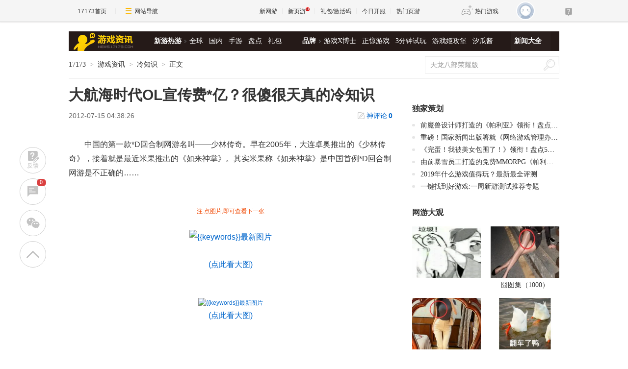

--- FILE ---
content_type: text/html;charset=UTF-8
request_url: https://news.17173.com/content/2012-07-15/20120715043826607_34.shtml
body_size: 11769
content:
<!DOCTYPE html PUBLIC "-//W3C//DTD XHTML 1.0 Transitional//EN" "http://www.w3.org/TR/xhtml1/DTD/xhtml1-transitional.dtd"><html xmlns="http://www.w3.org/1999/xhtml"><head> 
  <meta http-equiv="Content-Type" content="text/html; charset=utf-8" /><meta name="bizStatistics" data-biz-id="10009" data-module-id="page" data-view-id="4845" /> 
  <meta http-equiv="X-UA-Compatible" content="IE=Edge,chrome=1" /> 
  <title>大航海时代OL宣传费*亿？很傻很天真的冷知识_网络游戏新闻_17173.com中国游戏门户站</title>












<link rel="dns-prefetch" href="//ue.17173cdn.com/" />
<link type="image/x-icon" rel="icon" href="//ue.17173cdn.com/images/lib/v1/favicon-hd.ico" />
<link type="image/x-icon" rel="shortcut icon" href="//ue.17173cdn.com/images/lib/v1/favicon.ico" />


<script src="//js.17173.com/utils.js?v=0.8.0"></script>
<script src="//ue.17173cdn.com/a/lib/slimemolds/production/js/bootstrap.js"></script>
<script type="text/javascript">
dsm.setConfig({biEnable: true});
window.pandora = {overOldPandora:true}
</script>




<meta name="description" content="大航海时代OL宣传费*亿？很傻很天真的冷知识,中国的第一款*D回合制网游名叫——少林传奇。早在2005年，大连卓奥推出的《少林传奇》，接着就是最近" />
<meta name="keywords" content="冷知识" />
<meta name="author" content="www.17173.com" />
<link href="//ue.17173cdn.com/cache/lib/v2/reset-and-utils-1.0.css" rel="stylesheet" type="text/css" />
<link href="//ue.17173cdn.com/a/news/final/2020/css/style.css" rel="stylesheet" type="text/css" />
<link href="//ue.17173cdn.com/a/lib/article/v3/news-side.css" rel="stylesheet" type="text/css" />
<script type="text/javascript" src="//ue.17173cdn.com/a/lib/jquery-1.11.1.min.js"></script>
<script>
  window.ModInBaibaoxiang = true;
</script>
<script type="application/ld+json">
{
	"@context":"https://ziyuan.baidu.com/contexts/cambrian.jsonld",
	"@id":"https://news.17173.com/content/2012-07-15/20120715043826607_34.shtml",
	"title":"大航海时代OL宣传费*亿？很傻很天真的冷知识",
	"description":"大航海时代OL宣传费*亿？很傻很天真的冷知识",
	"image":["https://images.17173cdn.com/2012/news/2012/07/15/2012cpb0715dgb01s.jpg","https://images.17173cdn.com/2012/news/2012/07/15/2012cpb0715dgb02s.jpg","https://images.17173cdn.com/2012/news/2012/07/15/2012cpb0715dga01s.jpg","https://images.17173cdn.com/2012/news/2012/07/15/2012cpb0715dga61s.jpg","https://images.17173cdn.com/2012/news/2012/07/15/2012cpb0715dga62s.jpg","https://images.17173cdn.com/2012/news/2012/07/15/2012cpb0715dga03s.jpg","https://images.17173cdn.com/2012/news/2012/07/15/2012cpb0715dga04s.jpg","https://images.17173cdn.com/2012/news/2012/07/15/2012cpb0715dga05s.jpg","https://images.17173cdn.com/2012/news/2012/07/15/2012cpb0715dga06s.jpg","https://images.17173cdn.com/2012/news/2012/07/15/2012cpb0715dga07s.jpg","https://images.17173cdn.com/2012/news/2012/07/15/2012cpb0715dga08s.jpg","https://images.17173cdn.com/2012/news/2012/07/15/2012cpb0715dga09s.jpg","https://images.17173cdn.com/2012/news/2012/07/15/2012cpb0715dga10s.jpg","https://images.17173cdn.com/2012/news/2012/07/15/2012cpb0715dga11s.jpg","https://images.17173cdn.com/2012/news/2012/07/15/2012cpb0715dga12s.jpg","https://images.17173cdn.com/2012/news/2012/07/15/2012cpb0715dga13s.jpg","https://images.17173cdn.com/2012/news/2012/07/15/2012cpb0715dga14s.jpg","https://images.17173cdn.com/2012/news/2012/07/15/2012cpb0715dga15s.jpg","https://images.17173cdn.com/2012/news/2012/07/15/2012cpb0715dga16s.jpg","https://images.17173cdn.com/2012/news/2012/07/15/2012cpb0715dga17s.jpg","https://images.17173cdn.com/2012/news/2012/07/15/2012cpb0715dga18s.jpg","https://images.17173cdn.com/2012/news/2012/07/15/2012cpb0715dga19s.jpg","https://images.17173cdn.com/2012/news/2012/07/15/2012cpb0715dga20s.jpg","https://images.17173cdn.com/2012/news/2012/07/15/2012cpb0715dga21s.jpg","https://images.17173cdn.com/2012/news/2012/07/15/2012cpb0715dga22s.jpg","https://images.17173cdn.com/2012/news/2012/07/15/2012cpb0715dga23s.jpg","https://images.17173cdn.com/2012/news/2012/07/15/2012cpb0715dga24s.jpg","https://images.17173cdn.com/2012/news/2012/07/15/2012cpb0715dga25s.jpg","https://images.17173cdn.com/2012/news/2012/07/15/2012cpb0715dga26s.jpg","https://images.17173cdn.com/2012/news/2012/07/15/2012cpb0715dga27s.jpg","https://images.17173cdn.com/2012/news/2012/07/15/2012cpb0715dga28s.jpg","https://images.17173cdn.com/2012/news/2012/07/15/2012cpb0715dga29s.jpg","https://images.17173cdn.com/2012/news/2012/07/15/2012cpb0715dga30s.jpg","https://images.17173cdn.com/2012/news/2012/07/15/2012cpb0715dga31s.jpg","https://images.17173cdn.com/2012/news/2012/07/15/2012cpb0715dga32s.jpg","https://images.17173cdn.com/2012/news/2012/07/15/2012cpb0715dga33s.jpg","https://images.17173cdn.com/2012/news/2012/07/15/2012cpb0715dga34s.jpg","https://images.17173cdn.com/2012/news/2012/07/15/2012cpb0715dga35s.jpg","https://images.17173cdn.com/2012/news/2012/07/15/2012cpb0715dga36s.jpg","https://images.17173cdn.com/2012/news/2012/07/15/2012cpb0715dga37s.jpg","https://images.17173cdn.com/2012/news/2012/07/15/2012cpb0715dga38s.jpg","https://images.17173cdn.com/2012/news/2012/07/15/2012cpb0715dga39s.jpg","https://images.17173cdn.com/2012/news/2012/07/15/2012cpb0715dga40s.jpg","https://images.17173cdn.com/2012/news/2012/07/15/2012cpb0715dga41s.jpg","https://images.17173cdn.com/2012/news/2012/07/15/2012cpb0715dga42s.jpg","https://images.17173cdn.com/2012/news/2012/07/15/2012cpb0715dga43s.jpg","https://images.17173cdn.com/2012/news/2012/07/15/2012cpb0715dga44s.jpg","https://images.17173cdn.com/2012/news/2012/07/15/2012cpb0715dga45s.jpg","https://images.17173cdn.com/2012/news/2012/07/15/2012cpb0715dga46s.jpg","https://images.17173cdn.com/2012/news/2012/07/15/2012cpb0715dga47s.jpg","https://images.17173cdn.com/2012/news/2012/07/15/2012cpb0715dga48s.jpg","https://images.17173cdn.com/2012/news/2012/07/15/2012cpb0715dga49s.jpg","https://images.17173cdn.com/2012/news/2012/07/15/2012cpb0715dga50s.jpg","https://images.17173cdn.com/2012/news/2012/07/15/2012cpb0715dga51s.jpg","https://images.17173cdn.com/2012/news/2012/07/15/2012cpb0715dga52s.jpg","https://images.17173cdn.com/2012/news/2012/07/15/2012cpb0715dga53s.jpg","https://images.17173cdn.com/2012/news/2012/07/15/2012cpb0715dga54s.jpg","https://images.17173cdn.com/2012/news/2012/07/15/2012cpb0715dga55s.jpg","https://images.17173cdn.com/2012/news/2012/07/15/2012cpb0715dga56s.jpg","https://images.17173cdn.com/2012/news/2012/07/15/2012cpb0715dga57s.jpg","https://images.17173cdn.com/2012/news/2012/07/15/2012cpb0715dga58s.jpg","https://images.17173cdn.com/2012/news/2012/07/15/2012cpb0715dga59s.jpg","https://images.17173cdn.com/2012/news/2012/07/15/2012cpb0715dga60s.jpg","https://images.17173cdn.com/2012/news/2012/07/15/2012cpb0715dga02s.jpg","https://images.17173cdn.com/2012/news/2012/07/15/2012cpb0715dga63s.jpg","https://images.17173cdn.com/2012/news/2012/07/15/2012cpb0715dga64s.jpg","https://images.17173cdn.com/2012/news/2012/07/15/2012cpb0715dgac01s.jpg","https://images.17173cdn.com/2012/news/2012/07/15/2012cpb0715dga65s.jpg"],
	"upDate":"2012-07-15T04:38:26+08:00",
	"pubDate":"2012-07-15T04:38:26+08:00"
}
</script>
<script type="application/ld+json">
{
  "@type": "BreadcrumbList",
  "@context": "https://schema.org",
  "itemListElement": [
    {
      "@type": "ListItem",
      "position": 1,
      "name": "17173",
      "item": {
        "@id": "https://www.17173.com/",
        "@type": "Thing"
      }
    },
    {
      "@type": "ListItem",
      "position": 2,
      "name": "游戏资讯",
      "item": {
        "@id": "https://news.17173.com/",
        "@type": "Thing"
      }
    },
    {
      "@type": "ListItem",
      "position": 3,
      "name": "冷知识",
      "item": {
        "@id": "https://news.17173.com/lzs/lzs.shtml",
        "@type": "Thing"
      }
    },
    {
      "@type": "ListItem",
      "position": 4,
      "name": "大航海时代OL宣传费*亿？很傻很天真的冷知识",
      "item": {
        "@id": "https://news.17173.com/content/2012-07-15/20120715043826607_34.shtml",
        "@type": "Thing"
      }
    }
  ]
}
</script>
<script type="application/ld+json">{
  "@type": "NewsArticle",
  "@context": "https://schema.org",
  "mainEntityOfPage": {
    "@type": "WebPage",
    "@id": "https://news.17173.com/content/2012-07-15/20120715043826607_34.shtml"
  },
  "publisher": {
    "@type": "Organization",
    "name": "17173",
    "logo": {
      "@type": "ImageObject",
      "url": "https://ue.17173cdn.com/a/lib/logo/173app.png",
      "width": 100,
      "height": 100
    }
  },
  "headline": "大航海时代OL宣传费*亿？很傻很天真的冷知识",
  "datePublished": "2012-07-15T04:38:26+08:00",
  "dateModified": "2012-07-15T04:38:26+08:00",
  "author": {
    "@type": "Person",
    "name": ""
  },
  "image":"https://images.17173cdn.com/2012/news/2012/07/15/2012cpb0715dgb01s.jpg",
  "description": "大航海时代OL宣传费*亿？很傻很天真的冷知识"
}</script>


<link href="//ue.17173cdn.com/cache/lib/v1/topnav-1.0/global-topbar.css?20250601" rel="stylesheet" type="text/css" id="css-gtp" />



<script type="text/javascript" src="//ue.17173cdn.com/a/lib/vda/seed.js?20231220"></script>


<script type="text/javascript" src="//ue.17173cdn.com/a/lib/v4/pandora2.js?t=20250916"></script>
<script type="text/javascript" src="//ue.17173cdn.com/a/lib/v5/sjs/sjs.js?t=20250714"></script>


<script type="text/javascript" src="//ue.17173cdn.com/a/lib/passport/v7.9.1/js/passport.js"></script>
</head> 
<body>
<!-- -->

 
  <div class="adnewsfinalbanner1"></div> 
  <div class="adnewsfinaltopandbg"></div> 
  <div class="gb-final-wrapper" id="wrapper">
    <!--begin 头部导航 -->
    <div class="gb-final-header" id="header">
	<div class="gb-final-logo-news"><a href="http://news.17173.com" title="新闻中心"><img src="//ue.17173cdn.com/a/news/final/2014/img/logo-news.png" alt="新闻中心" width="122" height="37" /></a></div>
	<div class="gb-final-nav-main">
		<dl>
			<dt><a href="http://news.17173.com/game/xyry.shtml">新游热游</a><i class="gb-final-ico-arrow-r"></i></dt>
			<dd><a href="http://news.17173.com/main/no2.shtml">全球</a><a href="http://news.17173.com/main/no1.shtml">国内</a><a href="http://www.shouyou.com/">手游</a><a href="http://newgame.17173.com/list/pdlist.shtml">盘点</a><a href="http://news.17173.com/tag/%E5%8F%91%E5%8F%B7%E8%B5%84%E8%AE%AF">礼包</a></dd>
		</dl>
		<dl>
			<dt><a href="#">品牌</a><i class="gb-final-ico-arrow-r"></i></dt>
			<dd><a href="http://news.17173.com/xboshi/index.shtml">游戏X博士</a><a href="http://news.17173.com/zhengjing/index.shtml">正惊游戏</a><a href="http://news.17173.com/media/">3分钟试玩</a><a href="https://v.17173.com/so-index.html?code=JGB">游戏姬攻堡</a><a href="http://v.17173.com/so-index.html?code=XGJ">汐瓜酱</a></dd>
		</dl>
	
		<dl class="gb-final-last">
			<dt><a href="http://news.17173.com/game/" target="_blank">新闻大全</a></dt>
		</dl>
	</div>
</div> 
    <!--end 头部导航--> 
    <!--begin 面包屑 -->
    <div class="gb-final-pn-top" id="pn_top"> 
      <div class="gb-final-mod-crumbs"> 
       <a href="//www.17173.com/" target="_blank">17173</a> 
       <span class="gb-final-sep">></span> 
       <a href="//news.17173.com/" target="_blank">游戏资讯</a> 
       <span class="gb-final-sep">></span> 
        
          <a href="http://news.17173.com/lzs/lzs.shtml" target="_blank">冷知识</a> 
        
       <span class="gb-final-sep">></span> 
       <span class="gb-final-cur">正文</span> 
      </div> 
      <div class="gb-final-mod-search">
	<form action="//search.17173.com/jsp/news_press.jsp" accept-charset="utf-8" name="form1" target="_blank">
		<input onblur="Javascript:if(this.value==''){this.value=''}" type="text" name="keyword" class="gb-final-txt" value="天龙八部荣耀版" align="middle" onClick="this.value=''"/>
		<input type="submit"  class="gb-final-btn" value="搜索" />
	</form>
</div> 
    </div> 
    <!--end 面包屑 -->
   <div class="gb-final-content clearfix" id="content"> 
    <div class="gb-final-main" id="main"> 
    <link href="//ue.17173cdn.com/a/lib/article/v3/style.css" rel="stylesheet" type="text/css" /> 
<div class="hidden" hidden="">本文由第三方AI基于17173文章<a href="http://news.17173.com/content/2012-07-15/20120715043826607_34.shtml">http://news.17173.com/content/2012-07-15/20120715043826607_34.shtml</a>提炼总结而成，可能与原文真实意图存在偏差。不代表网站观点和立场。推荐点击链接阅读原文细致比对和校验。</div>
<script type="text/javascript">
    window.article = window.article || {};
    article.infoChannel = '10009';
    article.infoId = '2978971';
    article.infoClass = '1';
    article.infoCommentHref = '2978971_1_10009';
    article.categoryId = '191088';
    article.categoryIds = '10307,10019,166631,191088';
    article.tag = '冷知识 ';
    article.gamecode = '';
    article.publishTime = '1342298306000';
    article.gameName = '';
    article.gameImg = '';
    article.gamePlatform = '';
    article.gameUrl = '';
    article.oldGameCodes = '';
    article.origin = '转载';
    article.author = '';
    article.originUrl = '';
    article.game = null;
    var _config={
      categoryId:article.infoChannel,
      skin : '17173'
    };
    window.pageinfo = {
    	gameCode: article.gamecode,
    	gameName: article.gameName
    };
</script>
<div class="gb-final-pn-article">
    <h1 class="gb-final-tit-article">大航海时代OL宣传费*亿？很傻很天真的冷知识</h1>
    <div class="gb-final-mod-info"> 
        <span class="gb-final-date">2012-07-15 04:38:26</span> 
        <!--<span class="gb-final-author">作者：</span> -->
        <span class="gb-final-bt-to-comment forsetLink5"><a href="#2978971_1_10009" target="_self">神评论<b id="changyan_count_unit"></b></a></span>
    </div>
    

    <div class="gb-final-mod-article gb-final-mod-article-p2em" id="mod_article"> 
    
     
<p>中国的第一款*D回合制网游名叫——少林传奇。早在2005年，大连卓奥推出的《少林传奇》，接着就是最近米果推出的《如来神掌》。其实米果称《如来神掌》是中国首例*D回合制网游是不正确的……</p> 
<p align="center"></p>
<div style="COLOR: #f14c08; FONT-SIZE: 12px" align="center">
 注:点图片,即可查看下一张
</div> 
<p></p> 
<p align="center"><a href="//news.17173.com/content/2012-07-15/20120715043826607_35.shtml"><img border="1" alt="{{keywords}}最新图片" src="//images.17173cdn.com/2012/news/2012/07/15/2012cpb0715dga57s.jpg" /></a></p> 
<p align="center"><a href="//news.17173.com/viewpic.htm?url=http://images.17173.com/2012/news/2012/07/15/2012cpb0715dga57.jpg" target="_blank">(点此看大图)</a></p> 
<p align="center"></p>
<div style="COLOR: #f14c08; FONT-SIZE: 12px" align="center">
 <a href="//news.17173.com/content/2012-07-15/20120715043826607_35.shtml"><img border="1" alt="{{keywords}}最新图片" src="//images.17173cdn.com/2012/news/2012/07/15/2012cpb0715dga58s.jpg" /></a>
</div> 
<p align="center"><a href="//news.17173.com/viewpic.htm?url=http://images.17173.com/2012/news/2012/07/15/2012cpb0715dga58.jpg" target="_blank">(点此看大图)</a></p> 

    
    <div data-role="global-grab-hao-in-article"></div>
<script type="text/javascript">pandora.loadJs('//ue.17173cdn.com/a/module/global-grab-hao/v1/js/main.bundle.js?t='+new Date().getTime())</script>
  
    <div align="right" class="origin"> </div>
    
    </div>
    <!-- end the gb-final-article --> 


    <!--分页-->
  
    <div class="gb-final-pagination">
        <div class="gb-final-pagination-no">
            
                <a class="page-first" href="http://news.17173.com/content/2012-07-15/20120715043826607_1.shtml">首页</a>
                <a class="page-prev" href="http://news.17173.com/content/2012-07-15/20120715043826607_33.shtml">上一页</a>
            

            
                
            
                
            
                
            
                
            
                
            
                
            
                
            
                
            
                
            
                
            
                
            
                
            
                
            
                
            
                
            
                
            
                
            
                
            
                
            
                
            
                
            
                
            
                
            
                
            
                
            
                
            
                
            
                
            
                
            
                
            
                
            
                
                  
                  <a title="大航海时代OL宣传费*亿？很傻很天真的冷知识" href="http://news.17173.com/content/2012-07-15/20120715043826607_32.shtml">32</a>
                  
                
            
                
                  
                  <a title="大航海时代OL宣传费*亿？很傻很天真的冷知识" href="http://news.17173.com/content/2012-07-15/20120715043826607_33.shtml">33</a>
                  
                
            
                
                  
                  <span class="page-current">34</span>
                  
                
            
                
                  
                  <a title="大航海时代OL宣传费*亿？很傻很天真的冷知识" href="http://news.17173.com/content/2012-07-15/20120715043826607_35.shtml">35</a>
                  
                
            
                
                  
                  <a title="大航海时代OL宣传费*亿？很傻很天真的冷知识" href="http://news.17173.com/content/2012-07-15/20120715043826607_36.shtml">36</a>
                  
                
            
                
            
                
            
                
            

            
                <a class="page-next" href="http://news.17173.com/content/2012-07-15/20120715043826607_35.shtml">下一页</a>
                <a class="page-last" href="http://news.17173.com/content/2012-07-15/20120715043826607_39.shtml">末页</a>
            
            
            <a href="http://news.17173.com/content/2012-07-15/20120715043826607_all.shtml" class="page-all">在本页阅读全文</a>
        </div>
        <div class="gb-final-pagination-tip">
            <div class="txt">支持键盘 ← 和 → 分页</div>
            <a href="javascript:;" target="_self" class="gb-final-bt-close"></a>
        </div>
    </div>
    
    <div class="gb-final-article-notice">
        17173.com发布此文仅为传递信息，不代表17173.com认同其观点或证实其描述。
    </div>
    
      
    <div class="pn-share">
        <div class="share-box"></div>
    </div>

    
    
    
    <div id="news_attitude_box" style="display:none"></div>
    

    
    
    <div class="gb-final-article-mod tag-news forsetLink19">
        <div class="gb-final-article-mod-hd">关于<span id="key-tags">冷知识</span>的新闻</div>
        <div class="gb-final-article-mod-bd">
            
            <ul class="gb-final-article-tlist">
                
                
                <li><a href="http://news.17173.com/content/12102025/185115994.shtml" target="_blank" title="《命运方舟》蚊子腿冷知识，友情提示！" class="con">
                    <span class="tit">《命运方舟》蚊子腿冷知识，友情提示！</span>
                    <span class="date">2025-12-10</span>
                </a></li>
                
                
                
                <li><a href="http://news.17173.com/content/11282025/142313685.shtml" target="_blank" title="《魔兽世界》时光服：你可能不知道的冷知识：最坑技能泰坦消除 谁用谁是小丑" class="con">
                    <span class="tit">《魔兽世界》时光服：你可能不知道的冷知识：最坑技能泰坦消除 谁用谁是小丑</span>
                    <span class="date">2025-11-28</span>
                </a></li>
                
                
                
                <li><a href="http://news.17173.com/content/11052025/110227498.shtml" target="_blank" title="冷知识1.0：站着不动就能得到免费又可爱的帽子？" class="con">
                    <span class="tit">冷知识1.0：站着不动就能得到免费又可爱的帽子？</span>
                    <span class="date">2025-11-05</span>
                </a></li>
                
                
                
                <li><a href="http://news.17173.com/content/11032025/181520983.shtml" target="_blank" title="99%《魔兽》玩家不知道的冷知识！组队查找器的眼睛会因愤怒变红！" class="con">
                    <span class="tit">99%《魔兽》玩家不知道的冷知识！组队查找器的眼睛会因愤怒变红！</span>
                    <span class="date">2025-11-03</span>
                </a></li>
                
                
                
                <li><a href="http://news.17173.com/content/09222025/172711207.shtml" target="_blank" title="《任天堂明星大乱斗》冷知识：游戏里设有温柔的盗版惩罚机制" class="con">
                    <span class="tit">《任天堂明星大乱斗》冷知识：游戏里设有温柔的盗版惩罚机制</span>
                    <span class="date">2025-09-22</span>
                </a></li>
                
                
            </ul>
            
        </div>
    </div>
    
    
</div>
<script type="text/javascript" src="//ue.17173cdn.com/a/lib/article/v3/index.js"></script>
    
    <a name="comments"></a>
    <div class="gb-final-final-pn-comment">
      
      
    </div>
    <!-- end the pn-comment --> 
    
     <!--判断是否是怀旧频道-->
     
      
    
    <!--end判断是否是怀旧频道-->
    <!--怀旧频道入口dom-->
    <div id="dom_huajiu" style="display:none">
    
         <p class="p-image" style="text-align: center; padding:27px 0"><a href="http://news.17173.com/channel/hj/" target="_blank"><img src="//i.17173cdn.com/2fhnvk/YWxqaGBf/cms3/UsXWaUbpBjcvgmE.png!a-3-540x.png" data-imgwidth="540" data-mgheight="120" width="540" alt="企业微信截图_16442034122147.png"></a></p>
         <p style="text-align: center; padding:0 0 27px; font-size:16px">17173全新怀旧频道已上线！推荐怀旧网游，重温老玩家故事。<a href="http://news.17173.com/channel/hj/" target="_blank" style="color:#06c">&gt;&gt;&gt;点此进入怀旧频道</a></p>
       </div>
    <!-- end 怀旧频道入口dom-->
    <!--判断是否是暴雪网易分手最新动态-->
     
      
    
     <!--end判断是否是暴雪网易分手最新动态-->
     
      <!--怀旧频道插入猜你喜欢dom-->
      <div style="display:none" id="guess_like">
        <p><strong>猜你喜欢：</strong></p>
<p><span>→ <a href="http://news.17173.com/content/01022024/095803920.shtml" target="_blank">是你想要的样子吗？《剑灵怀旧服》近期相关爆料与资讯汇总</a></span></p>
<p><span>→ <a href="http://news.17173.com/content/12012023/094132721.shtml" target="_blank">防不胜防割粉丝韭菜！DNF反诈第一人被捕入狱，两年诈骗400万元</a></span></p>
<p class="p-image" style="text-align: center;"><a href="https://gtv.17173.com/hashtag?keyword=%E6%80%80%E6%97%A7%E6%B8%B8%E6%88%8F" target="_blank"><img src="//i.17173cdn.com/2fhnvk/YWxqaGBf/cms3/gFwHaLbrrtowkdi.gif!a-3-540x.gif" data-imgwidth="350" data-mgheight="323" width="350" alt="1.gif" /></a></p>
<p style="text-align: center;"><strong><a href="https://gtv.17173.com/hashtag?keyword=%E6%80%80%E6%97%A7%E6%B8%B8%E6%88%8F" target="_blank">&gt;&gt;&gt;点击查看更多怀旧游戏视频&lt;&lt;&lt;</a><br /></strong></p>
<p><span></span></p>
      </div>
      <!-- end 怀旧频道插入猜你喜欢dom-->
    </div> 
    <div class="gb-final-side" id="side">
      <link rel="stylesheet" type="text/css" href="//ue.17173cdn.com/a/lib/fontface/platform/v2.0/css/style.css" />

      <!-- 礼包组件 begin -->
      <script type="text/javascript">var ued = window.ued || {};
          ued.pageInfo = {
            channel: article.infoChannel, // CMS 频道号
            gameCode: article.gamecode // 游戏 ID
          }
          window.ued = ued;
          pandora.loadJs('//ue.17173cdn.com/a/module/zq-game-material/v1/js/index.bundle.js?t='+new Date().getTime());</script>
      <style type="text/css">.gb-final-side .zq-global-hao .zq-tit{font-size:16px}</style>
      <div data-role="zq-global-hao"></div>
  
      <!--<div class="mod-side-qrcode"><p class="img"><img src="//ue.17173cdn.com/a/hao/lib/code/news.jpg" width="160"></p><p class="tit">扫码下载【仅支持安卓手机】</p><p class="txt">您将可以第一时间收到该游戏动态，如：激活码、测试时间、游戏礼包等基础服务通知！</p></div>-->
      <style type="text/css">.zq-global-hao{margin-top:0!important;margin-bottom:20px}</style>
    
<!--<style type="text/css">.mod-side-qrcode{text-align:center}.mod-side-qrcode.fixed{position:fixed;z-index:200;top:44px;width:300px;padding:1.5em 0;background:#fff;}.mod-side-qrcode .tit{margin:.5em 0 .1em;font-size:14px;color:#333;font-weight:bold;}.mod-side-qrcode .txt{color:#666}</style>-->
<!--<div class="mod-side-qrcode">-->
<!--  <div class="gb-final-comm-case-hd"><div class="gb-final-tit">游戏实录</div></div>-->
 <!-- <p class="img"><img src="//i.17173cdn.com/2fhnvk/YWxqaGBf/cms3/JDASDsboEdhzfxD.jpg"></p>-->
<!--</div>-->
<!-- <script type="text/javascript">-->
<!--      $(function(){-->
<!--        if($('.mod-side-qrcode').size()>0){-->
<!--          var qrcodeOffsetTop = $('.mod-side-qrcode').offset().top+$('.mod-side-qrcode').height()+40;-->
<!--          $(window).on('init scroll', function(){if($(window).scrollTop()>=qrcodeOffsetTop){$('.mod-side-qrcode').addClass('fixed');}else{$('.mod-side-qrcode').removeClass('fixed');}});-->
<!--        }-->
<!--      })-->
<!--      </script>-->
     
      <!--礼包组件 end-->
       
     <div class="gb-final-pn-ad1 adnewsfinalvideo"></div> 
     <div class="gb-final-comm-case gb-final-pn-exclusive forsetLink8"> 
      <div class="gb-final-comm-case-hd"> 
       <h2 class="gb-final-tit"><a href="//news.17173.com/ch/" target="_blank" title="独家策划">独家策划</a></h2> 
      </div> 
      <div class="gb-final-comm-case-bd"> 
       <ul class="gb-final-comm-tlist gb-final-comm-tlist-ex"> 
        <li> <span class="gb-final-tit"><a href="http://news.17173.com/content/12252023/001058258_1.shtml" target="_blank" title="前魔兽设计师打造的《帕利亚》领衔！盘点2023年海外爆火的MMORPG大作"><span title="前魔兽设计师打造的《帕利亚》领衔！盘点2023年海外爆火的MMORPG大作">前魔兽设计师打造的《帕利亚》领衔！盘点20&hellip;</span></a></span> </li>

<li> <span class="gb-final-tit"><a href="http://news.17173.com/content/12222023/130138701.shtml" target="_blank" title="重磅！国家新闻出版署就《网络游戏管理办法（草案征求意见稿）》公开征求意见"><span title="重磅！国家新闻出版署就《网络游戏管理办法（草案征求意见稿）》公开征求意见">重磅！国家新闻出版署就《网络游戏管理办法&hellip;</span></a></span> </li>

<li> <span class="gb-final-tit"><a href="http://news.17173.com/content/12212023/160530383_1.shtml" target="_blank" title="《完蛋！我被美女包围了！》领衔！盘点5款真人恋爱互动模拟游戏"><span title="《完蛋！我被美女包围了！》领衔！盘点5款真人恋爱互动模拟游戏">《完蛋！我被美女包围了！》领衔！盘点5款&hellip;</span></a></span> </li>

<li> <span class="gb-final-tit"><a href="http://news.17173.com/content/12182023/111818389.shtml" target="_blank" title="由前暴雪员工打造的免费MMORPG《帕利亚》如何？外媒：第一眼看像《原神》"><span title="由前暴雪员工打造的免费MMORPG《帕利亚》如何？外媒：第一眼看像《原神》">由前暴雪员工打造的免费MMORPG《帕利亚》如&hellip;</span></a></span> </li> 
        <ul>
<li><span class="gb-final-tit"><a href="http://newgame.17173.com/game-demolist.html" title=" 新游评测" target="_blank">2019年什么游戏值得玩？最新最全评测</a></span></li>
<li><span class="gb-final-tit"><a href="http://newgame.17173.com/testing-list.html" title="新游测试" target="_blank">一键找到好游戏:一周新游测试推荐专题</a></span></li> </ul> 
       </ul> 
      </div> 
     </div> 
     <!--end the gb-final-pn-exclusive -->
     <!--玩个页游-->
     <div class="forsetLink9"></div>
     <!--网游大观-->
     
     <div class="gb-final-comm-case gb-final-pn-webgame"> 
      <div class="gb-final-comm-case-hd"> 
       <h2 class="gb-final-tit"><a href="//news.17173.com/gamer/" target="_blank" title="网游大观">网游大观</a></h2> 
      </div> 
      <div class="gb-final-comm-case-bd"> 
       <ul class="gb-final-list2 gb-final-comm-plist wydg"> 
        <li class="gb-final-list2-item"> 
<a href="//news.17173.com/content/01212026/094112009.shtml" class="gb-final-list2-con" target="_blank"> 
<span class="gb-final-list2-c1"> 
<img alt="" src="//i.17173cdn.com/2fhnvk/YWxqaGBf/cms3/RdqhOzbtpojDzve.jpg!a-3-240x.jpg" width="140" height="105" class="gb-final-avatar" loading="lazy" /> 
</span> 
<span class="gb-final-list2-c2"><span class="gb-final-txt"></span></span> </a> </li>

<li class="gb-final-list2-item"> 
<a href="//news.17173.com/content/01212026/090012783_1.shtml" class="gb-final-list2-con" target="_blank"> 
<span class="gb-final-list2-c1"> 
<img alt="囧图集（1000）" src="//i.17173cdn.com/2fhnvk/YWxqaGBf/cms3/Iflrhrbtpeefhij.jpg!a-3-240x.jpg" width="140" height="105" class="gb-final-avatar" loading="lazy" /> 
</span> 
<span class="gb-final-list2-c2"><span class="gb-final-txt">囧图集（1000）</span></span> </a> </li>

<li class="gb-final-list2-item"> 
<a href="//news.17173.com/content/01202026/090020883_1.shtml" class="gb-final-list2-con" target="_blank"> 
<span class="gb-final-list2-c1"> 
<img alt="囧图集（999）" src="//i.17173cdn.com/2fhnvk/YWxqaGBf/cms3/yUXNKwbtpeaheCr.jpg!a-3-240x.jpg" width="140" height="105" class="gb-final-avatar" loading="lazy" /> 
</span> 
<span class="gb-final-list2-c2"><span class="gb-final-txt">囧图集（999）</span></span> </a> </li>

<li class="gb-final-list2-item"> 
<a href="//news.17173.com/content/01202026/070054639_1.shtml" class="gb-final-list2-con" target="_blank"> 
<span class="gb-final-list2-c1"> 
<img alt="腾讯也被干爆了？" src="//i.17173cdn.com/2fhnvk/YWxqaGBf/cms3/ftgHPKbtohdwnil.png!a-3-240x.png" width="140" height="105" class="gb-final-avatar" loading="lazy" /> 
</span> 
<span class="gb-final-list2-c2"><span class="gb-final-txt">腾讯也被干爆了？</span></span> </a> </li>

<li class="gb-final-list2-item"> 
<a href="//news.17173.com/content/01192026/100343031.shtml" class="gb-final-list2-con" target="_blank"> 
<span class="gb-final-list2-c1"> 
<img alt="网页游戏火出圈！" src="//i.17173cdn.com/2fhnvk/YWxqaGBf/cms3/vmfjtWbtpjdwlzo.png!a-3-240x.png" width="140" height="105" class="gb-final-avatar" loading="lazy" /> 
</span> 
<span class="gb-final-list2-c2"><span class="gb-final-txt">网页游戏火出圈！</span></span> </a> </li>

<li class="gb-final-list2-item"> 
<a href="//news.17173.com/content/01192026/090026936_1.shtml" class="gb-final-list2-con" target="_blank"> 
<span class="gb-final-list2-c1"> 
<img alt="囧图集（998）" src="//i.17173cdn.com/2fhnvk/YWxqaGBf/cms3/xTiwAqbtpcCuiws.jpg!a-3-240x.jpg" width="140" height="105" class="gb-final-avatar" loading="lazy" /> 
</span> 
<span class="gb-final-list2-c2"><span class="gb-final-txt">囧图集（998）</span></span> </a> </li> 
       </ul> 
      </div> 
     </div> 
     <!--end the gb-final-pn-webgame --> 
     <div class="gb-final-comm-case gb-final-pn-star-col" id="pingpai"> 
      <div class="gb-final-comm-case-hd"> 
       <h2 class="gb-final-tit"><a href="//news.17173.com/dcb/index.shtml" target="_blank" title="品牌栏目">品牌栏目</a></h2> 
      </div> 
      <div class="gb-final-comm-case-bd"> 
       <div class="gb-final-carousel-con"> 
        <ul class="gb-final-list2 gb-final-comm-plist gb-final-comm-plist-ex4" data-cnt=""> 
         <li class="gb-final-list2-item"><a class="gb-final-list2-con" href="https://newgame.17173.com/rank-info.html?utm_source=newsfinalpplm#%E6%80%80%E6%97%A7%E6%B8%B8%E6%88%8F%E6%A6%9C" target="_blank"><span class="gb-final-list2-c1"><img class="gb-final-avatar" alt="" src="//i.17173cdn.com/2fhnvk/YWxqaGBf/cms3/XgacoFbrdDDgaww.jpg" width="133" height="60"> </span><span class="gb-final-list2-c2"><span class="gb-final-txt">怀旧游戏榜</span></span> </a>
</li><li class="gb-final-list2-item"><a class="gb-final-list2-con" href="http://news.17173.com/zhengjing/index.shtml" target="_blank"><span class="gb-final-list2-c1"><img class="gb-final-avatar" alt="" src="//ue.17173cdn.com/a/news/final/2023/img/zjyx-133x60.jpg" width="133" height="60"> </span><span class="gb-final-list2-c2"><span class="gb-final-txt">正经游戏</span></span> </a></li> 
        </ul> 
       </div> 
      </div> 
     </div> 
     <!--end the gb-final-pn-star-col--> 
     <div class="gb-final-comm-case gb-final-pn-rank forsetLink10 rmph"> 
      <div class="gb-final-comm-case-hd"> 
       <h2 class="gb-final-tit"><a href="//news.17173.com/top/" target="_blank" title="热门新闻排行">热门新闻排行</a></h2> 
       <ul class="gb-final-tab gb-final-comm-tab1"> 
        <li class="gb-final-tab-item"><a class="gb-final-tab-c gb-final-current" data-tab="" href="javascript:;">每周</a></li> 
        <li class="gb-final-tab-item"><a class="gb-final-tab-c" data-tab="" href="javascript:;">每月</a></li> 
       </ul> 
      </div> 
      <div class="gb-final-comm-case-bd gb-tab-pn"> 
       <ul class="gb-final-comm-tlist gb-final-comm-tlist-ex1 js-rank" data-tabcnt=""> 
        <li> <em></em> <span class="gb-final-tit"><a href="//news.17173.com/content/09292025/194506271.shtml" target="_blank" title="「体操服の‘液态曲线’！橘望顶配身材｜白丝厚D呼之欲出，腰臀比秒杀建模」">「体操服の‘液态曲线’！橘望顶配身材｜白丝厚D呼之欲出，腰臀比秒杀建模」</a></span> </li>

<li> <em></em> <span class="gb-final-tit"><a href="//news.17173.com/content/01142026/090012633_1.shtml" target="_blank" title="一看吓一跳：雷死人不偿命的囧图集（994）">一看吓一跳：雷死人不偿命的囧图集（994）</a></span> </li>

<li> <em></em> <span class="gb-final-tit"><a href="//news.17173.com/content/01172026/001750191_1.shtml" target="_blank" title="一看吓一跳：雷死人不偿命的囧图集（997）">一看吓一跳：雷死人不偿命的囧图集（997）</a></span> </li>

<li> <em></em> <span class="gb-final-tit"><a href="//news.17173.com/content/06222025/174514785.shtml" target="_blank" title="「纯欲天花板」2B花嫁撕破次元！白丝过膝陷肉感，透粉脚底VS发光蛮腰の双重暴击">「纯欲天花板」2B花嫁撕破次元！白丝过膝陷肉感，透粉脚底VS发光蛮腰の双重暴击</a></span> </li>

<li> <em></em> <span class="gb-final-tit"><a href="//news.17173.com/content/01132026/090016960_1.shtml" target="_blank" title="一看吓一跳：雷死人不偿命的囧图集（993）">一看吓一跳：雷死人不偿命的囧图集（993）</a></span> </li>

<li> <em></em> <span class="gb-final-tit"><a href="//news.17173.com/content/01122026/101401034_1.shtml" target="_blank" title="热点预告：又一开放世界新作首测定档！腾讯2026年首款新作公测炸场">热点预告：又一开放世界新作首测定档！腾讯2026年首款新作公测炸场</a></span> </li>

<li> <em></em> <span class="gb-final-tit"><a href="//news.17173.com/content/01162026/090025367_1.shtml" target="_blank" title="一看吓一跳：雷死人不偿命的囧图集（996）">一看吓一跳：雷死人不偿命的囧图集（996）</a></span> </li>

<li> <em></em> <span class="gb-final-tit"><a href="//news.17173.com/content/12152025/175415438.shtml" target="_blank" title="《魔兽世界》时光服：附魔1-450快速性价比冲级攻略">《魔兽世界》时光服：附魔1-450快速性价比冲级攻略</a></span> </li>

<li> <em></em> <span class="gb-final-tit"><a href="//news.17173.com/content/01152026/070010427.shtml" target="_blank" title="图个好回忆：激活码炒上天价的腾讯网游，当年周杰伦都没带动，却被一首歌盘活？">图个好回忆：激活码炒上天价的腾讯网游，当年周杰伦都没带动，却被一首歌盘活？</a></span> </li> 
       </ul> 
       <ul style="DISPLAY: none" class="gb-final-comm-tlist gb-final-comm-tlist-ex1 js-rank" data-tabcnt=""> 
        <li> <em></em> <span class="gb-final-tit"><a href="//news.17173.com/content/09292025/194506271.shtml" target="_blank" title="「体操服の‘液态曲线’！橘望顶配身材｜白丝厚D呼之欲出，腰臀比秒杀建模」">「体操服の‘液态曲线’！橘望顶配身材｜白丝厚D呼之欲出，腰臀比秒杀建模」</a></span> </li>

<li> <em></em> <span class="gb-final-tit"><a href="//news.17173.com/content/06222025/174514785.shtml" target="_blank" title="「纯欲天花板」2B花嫁撕破次元！白丝过膝陷肉感，透粉脚底VS发光蛮腰の双重暴击">「纯欲天花板」2B花嫁撕破次元！白丝过膝陷肉感，透粉脚底VS发光蛮腰の双重暴击</a></span> </li>

<li> <em></em> <span class="gb-final-tit"><a href="//news.17173.com/content/12172025/095016534.shtml" target="_blank" title="CSOL圣诞特别版本上线：全新模式灾变禁区来袭！">CSOL圣诞特别版本上线：全新模式灾变禁区来袭！</a></span> </li>

<li> <em></em> <span class="gb-final-tit"><a href="//news.17173.com/content/12152025/175415438.shtml" target="_blank" title="《魔兽世界》时光服：附魔1-450快速性价比冲级攻略">《魔兽世界》时光服：附魔1-450快速性价比冲级攻略</a></span> </li>

<li> <em></em> <span class="gb-final-tit"><a href="//news.17173.com/content/12152025/145308470.shtml" target="_blank" title="《暗黑4》圣骑士全暗金掉落表，拿到就起飞~">《暗黑4》圣骑士全暗金掉落表，拿到就起飞~</a></span> </li>

<li> <em></em> <span class="gb-final-tit"><a href="//news.17173.com/content/12152025/175427923.shtml" target="_blank" title="《魔兽世界》时光服：裁缝1-450快速性价比冲级攻略">《魔兽世界》时光服：裁缝1-450快速性价比冲级攻略</a></span> </li>

<li> <em></em> <span class="gb-final-tit"><a href="//news.17173.com/content/12032025/094409211.shtml" target="_blank" title="CSOL周年庆：限定周年角色及4款黑龙炮风格武器免费获取">CSOL周年庆：限定周年角色及4款黑龙炮风格武器免费获取</a></span> </li>

<li> <em></em> <span class="gb-final-tit"><a href="//news.17173.com/content/12312025/130237930_1.shtml" target="_blank" title="TGA压轴出场，大厂老兵新游到底好玩吗？盘点1月外服端游！">TGA压轴出场，大厂老兵新游到底好玩吗？盘点1月外服端游！</a></span> </li>

<li> <em></em> <span class="gb-final-tit"><a href="//news.17173.com/content/12012025/185052842.shtml" target="_blank" title="《云顶之弈》S16以绪塔尔奖励表">《云顶之弈》S16以绪塔尔奖励表</a></span> </li> 
       </ul> 
      </div> 
     </div> 
     <!--end the gb-final-pn-rank --> 
     <div class="gb-final-comm-case gb-final-pn-allgame forsetLink15" data-spm-c="mod_newsguess"> 
      <div class="gb-final-comm-case-hd"> 
       <h2 class="gb-final-tit">你不知道点进去会是什么</h2> 
      </div> 
      <div class="gb-final-comm-case-bd"> 
       <ul class="gb-final-list2 gb-final-comm-plist"> 
        <ul class="gb-final-list2 gb-final-comm-plist">
<li class="gb-final-list2-item"><a href="//Cvda.17173.com/click?media_code=17173&ad_code=171730070&resource_code=10330&order_code=1031996" class="gb-final-list2-con" target="_blank"> <span class="gb-final-list2-c1"><img class="gb-final-avatar" alt="" src="//images.17173cdn.com/2025/www/gg/37/12/d-1219-140105.gif" /></span> <span class="gb-final-list2-c2"><span class="gb-final-txt">爆率传说·0氪</span></span> </a></li>
<li class="gb-final-list2-item"><a href="//Cvda.17173.com/click?media_code=17173&ad_code=171737183&resource_code=10618&order_code=1031996" class="gb-final-list2-con" target="_blank"> <span class="gb-final-list2-c1"><img class="gb-final-avatar" alt="" src="//images.17173cdn.com/2025/www/gg/hd/02/15/kf-0211-150100.jpg" /></span> <span class="gb-final-list2-c2"><span class="gb-final-txt">玩游戏告别单身</span></span> </a></li>
</ul> 
       </ul> 
      </div> 
     </div> 
     <!--end the gb-final-pn-allgame --> 
     <!--end the gb-final-pn-live --> 
     <div class="gb-final-pn-ad2 adnewsfinalrightbutton2"></div> 
     <!--end the gb-final-pn-ad2 --> 
     <div class="gb-final-comm-case gb-final-pn-wan forsetLink13" data-spm-c="mod_newswebgame"> 
      <div class="gb-final-comm-case-hd"> 
       <h2 class="gb-final-tit"><i class="gb-final-ico-wan"></i>Wan网页游戏免费玩</h2> 
      </div> 
      <div class="gb-final-comm-case-bd"> 
       <ul class="gb-final-list2 gb-final-comm-plist gb-final-comm-plist-ex">
<li class="gb-final-list2-item"><a href="//Cvda.17173.com/click?media_code=17173&ad_code=171730070&resource_code=10332&order_code=1026649" class="gb-final-list2-con" target="_blank"><span class="gb-final-list2-c1"><img class="gb-final-avatar" alt="" src="//i.17173cdn.com/2fhnvk/YWxqaGBf/cms3/scVetRbskEigfCt.gif!a-3-540x.gif" width="140" height="105"> </span><span class="gb-final-list2-c2"><span class="gb-final-txt">动作爽游</span><span class="gb-final-bt">进入</span></span> </a></li>
<li class="gb-final-list2-item"><a href="//Cvda.17173.com/click?media_code=17173&ad_code=171730070&resource_code=11146&order_code=1026649" class="gb-final-list2-con" target="_blank"><span class="gb-final-list2-c1"><img class="gb-final-avatar" alt="" src="//i.17173cdn.com/2fhnvk/YWxqaGBf/cms3/rwBGKwbpgtDlhFt.gif" width="140" height="105"> </span><span class="gb-final-list2-c2"><span class="gb-final-txt">谁是首富</span><span class="gb-final-bt">进入</span></span> </a></li>
</ul> 
      </div> 
     </div> 
     <!--end the gb-final-pn-wan --> 
    </div> 
   </div> 
   <!--end the content--> 
    <div class="gb-final-pn-float" id="float">
    <a href="javascript:void(0)" class="btn-goto-comment">
      <span class="comment-count" data-role="amount"></span>
    </a>
    <div class="mod-share"></div>
    </div>
   <div class="gb-final-pn-ad adnewsfinalbanner2"></div> 
   <div id="footer" class="gb-final-footer"> 
    <div class="gb-final-pn-bottom">
	<div class="gb-final-nav-bottom">
		<a href="https://www.17173.com/" target="_blank">17173首页</a><span class="gb-final-sep">|</span><a href="http://news.17173.com/" target="_blank">新闻</a><span class="gb-final-sep">|</span><a href="http://newgame.17173.com/" target="_blank">新网游</a><span class="gb-final-sep">|</span><a href="http://www.17173.com/f/index.shtml" target="_blank">找游戏</a><span class="gb-final-sep">|</span><a href="http://flash.17173.com/" target="_blank">小游戏</a><span class="gb-final-sep">|</span><a href="http://bbs.17173.com/" target="_blank">社区</a><span class="gb-final-sep">|</span><a href="http://v.17173.com/" target="_blank">视频</a><span class="gb-final-sep">|</span><a href="http://blog.17173.com/" target="_blank">博客</a><span class="gb-final-sep">|</span><a href="http://download.17173.com/" target="_blank">下载</a><span class="gb-final-sep">|</span><a href="//link.17173.com?target=http%3A%2F%2Fwww.wan.com%2F" target="_blank">网页游戏</a><span class="gb-final-sep">|</span><a href="https://club.17173.com/" target="_blank">玩家社区</a>
	</div>
		<a href="javascript:;" target="_self" class="gb-final-bt-to-top"><i class="gb-final-ico-to-top"></i>返回顶部</a>
</div>
<script type="text/javascript">ued.sjs('https://ue.17173cdn.com/a/module/tg-widget/source/final-recommend/v1-1/index.js')</script> 
    
<div class="global-footer">
	<a href="http://about.17173.com/" target="_blank">&#x5173;&#x4E8E;17173</a> |
	<a href="http://about.17173.com/join-us.shtml" target="_blank">&#x4EBA;&#x624D;&#x62DB;&#x8058;</a> |
	<a href="http://marketing.17173.com" target="_blank">&#x5E7F;&#x544A;&#x670D;&#x52A1;</a> |
	<a href="http://about.17173.com/business-cooperate.shtml" target="_blank">&#x5546;&#x52A1;&#x6D3D;&#x8C08;</a> |
	<a href="http://about.17173.com/contact-us.shtml" target="_blank">&#x8054;&#x7CFB;&#x65B9;&#x5F0F;</a> |
	<a href="https://club.17173.com/help" target="_blank">&#x5BA2;&#x670D;&#x4E2D;&#x5FC3;</a> |
	<a href="http://about.17173.com/site-map.shtml" target="_blank">&#x7F51;&#x7AD9;&#x5BFC;&#x822A;</a> <br />
	<span class="copyright">Copyright &copy; 2001-2026 17173. All rights reserved.</span>
</div>
<script type="text/javascript">
(function() {
    if (/Android|iPhone|SymbianOS|Windows Phone|iPod/gi.test(navigator.userAgent) && window.$) {
        $('.global-footer a:last').after(' | <a href="javascript:;" onclick="var date = new Date();date.setTime(date.getTime() - 10086);document.cookie = \'__stay_on_pc=1;domain=.17173.com;path=/; expires=\' + date.toUTCString() + \';\';location.hash=\'\';location.reload(true);">\u79fb\u52a8\u7248</a>');
    }
})()
</script>

 
   </div> 
   <!--end the footer--> 
  </div> 
  <!--end the wrapper--> 
  <div style="display: none;" id="finalTuijianWrap">
    <!-- 1 -->
  </div>
  <script type="text/javascript">
    $('.gb-final-mod-article-p2em').append($('#finalTuijianWrap').html())
      window._jc_ping = window._jc_ping || [];
      _jc_ping.push([
            '_trackModule',
              $('#finalTuijian'),
            'QZZRBj'
      ]);
  </script>
 
  <script type="text/javascript" src="//ue.17173cdn.com/a/lib/stats/setlink.min.js"></script>
  <script type="text/javascript" src="//ue.17173cdn.com/a/news/final/2018/js/index-v1.0.9.js?202412251829"></script>
   

 

 

 

 

<script type="text/javascript">
advConfigs.loadConfigFile('//s.17173cdn.com/global/tuiguangbottombanner.js');
</script>
<!--iframe 地址 http 转 https、左侧悬浮加返回顶部按钮-->
<script>$(function(){var style='<style>.gb-final-pn-float{bottom:30%}.gb-final-pn-float .btn-goto-top{width:50px;height:50px;display:block;position:relative;background:#e0e0e0;margin-bottom:1px}.gb-final-pn-float .btn-goto-top:hover{background:#ccc}.gb-final-pn-float .btn-goto-top i{width:26px;height:22px;background:url("//ue.17173cdn.com/a/module/news/2017/0821/img/b.png") no-repeat -24px -103px;position:absolute;left:50%;top:50%;margin:-11px 0 0 -13px}</style>';$(".gb-final-pn-float .mod-share").after('<a href="javascript:;" class="btn-goto-top"><i></i></a>'+style);$(document).on("click",".gb-final-pn-float .btn-goto-top",function(){$("html, body").stop().animate({scrollTop:0},300,"swing")});$("[data-https]").each(function(){var src="https://"+$(this).attr("src").split("//")[1];$(this).attr("src",src)})});</script>
<!--怀旧频道入口、猜你喜欢版块拆入文章模板-->
<script>
  if($('.huajiu-con').length){
    $('.gb-final-mod-article p:eq(0)').before($('#dom_huajiu').html())
    $('.gb-final-mod-article').append($('#guess_like').html())
  }
</script>




<script type="text/javascript" src="//ue.17173cdn.com/a/lib/topbar/v3/js/index.js?20250601"></script>





<script type="text/javascript" src="//www.17173.com/2014/new/shouyoushanwan.js"></script>



<script type="text/javascript">advConfigs.loadConfigFile('https://s.17173cdn.com/global/global.js');
advConfigs.loadConfigFile('https://ue.17173cdn.com/a/lib/vda/routes/global.js');</script>


<script type="text/javascript" src="//js.17173.com/ping.js?v=3.0"></script>
<script type="text/javascript">
(function(){try{var gameCode;if(window.article){gameCode=window.article.gamecode}else if(window.pageinfo){gameCode=window.pageinfo.gameCode}if(window.ued&&window.ued.bi&&window.ued.bi.setGameCode){ued.bi.setGameCode(gameCode)}}catch(e){console.log(e)}})()
</script>


<script type="text/javascript" src="//ue.17173cdn.com/cache/lib/v2/odvmonitor/lp.min.js"></script>
<script type="text/javascript" src="//ue.17173cdn.com/a/lib/global/weixinsdk.js?v=43"></script>
<script type="text/javascript" src="//ue.17173cdn.com/a/module/tg-widget/source/content-pageview/v0.1/index.js"></script>
<script type="text/javascript">var helpTimerFlag=false;setTimeout(function(){helpTimerFlag=true},3000);var helpSucFun=function(){if(document.querySelectorAll('[href*="club.17173.com/help"]')){for(var i=0;i<document.querySelectorAll('[href*="club.17173.com/help"]').length;i++){document.querySelectorAll('[href*="club.17173.com/help"]')[i].setAttribute("href","https://club.17173.com/help?customInfo="+encodeURIComponent(location.href))}}};var helpTimer=setInterval(function(){if(document.querySelector(".topbar-help-link")){helpSucFun();clearInterval(helpTimer)}else{if(helpTimerFlag){helpSucFun();clearInterval(helpTimer)}}},50);</script>

<script type="text/javascript">
	advConfigs.loadConfigFile('//s.17173cdn.com/qiyu/index.js');
</script>
<script type="text/javascript">Passport.defaultOption.mobileBindOn=false</script>
</body></html>

--- FILE ---
content_type: text/plain;charset=UTF-8
request_url: https://comment2.17173.com/front/rank/userComment.do?callback=jQuery36108747271678403508_1768967353636&needCount=5&days=60&_=1768967353637
body_size: 243
content:
jQuery36108747271678403508_1768967353636({"data":[{"headImg":"https://s.i.17173cdn.com/avatar/YWxqaGBf/c7/ce/b5/28364405/normal.jpg","totalComment":32,"uid":"28364405","userName":"性感烧火棍在线烧火"},{"headImg":"https://i.17173cdn.com/avatar/YWxqaGBf/6d/c8/2a/142470562/normal.jpg","totalComment":12,"uid":"142470562","userName":"玩家_lzek"},{"headImg":"https://i.17173cdn.com/avatar/YWxqaGBf/b9/1e/61/142462922/normal.jpg","totalComment":12,"uid":"142462922","userName":"玩家_kanq"},{"headImg":"https://s.i.17173cdn.com/avatar/YWxqaGBf/96/cc/5f/116739681/normal.jpg","totalComment":11,"uid":"116739681","userName":"wk2870735910"},{"headImg":"https://s.i.17173cdn.com/avatar/YWxqaGBf/8f/10/be/120717681/normal.jpg","totalComment":11,"uid":"120717681","userName":"蓝振_148262778"}],"errors":[],"fieldErrors":{},"messages":[],"result":"success"})

--- FILE ---
content_type: text/plain;charset=UTF-8
request_url: https://comment2.17173.com/front/rank/channelSid.do?callback=jQuery36108747271678403508_1768967353636&channelCodes=10009&days=7&limit=5&_=1768967353640
body_size: 506
content:
jQuery36108747271678403508_1768967353636({"data":[{"channelNo":"10009","count":6,"topicTitle":"腾讯法务重拳出击：免费的微信聊天导出工具被迫下架","topicUrl":"https://news.17173.com/content/01202026/132134428.shtml"},{"channelNo":"10009","count":6,"topicTitle":"搜打撤端游《ARC Raiders》售出1240万套！在线人数创96万新高_网络游戏新闻_17173.com中国游戏门户站","topicUrl":"https://news.17173.com/content/01142026/102338744.shtml?spm_id=www__17173.index.mod_wwwtodaynews.17"},{"channelNo":"10009","count":5,"topicTitle":"涩涩韩游《棕色尘埃2》遭和谐原因找到了！在德国未过审","topicUrl":"https://news.17173.com/content/01202026/103645789.shtml"},{"channelNo":"10009","count":5,"topicTitle":"国产刷子二游ARPG《二重螺旋》正式登陆Steam","topicUrl":"https://news.17173.com/content/01202026/111305170.shtml"},{"channelNo":"10009","count":5,"topicTitle":"“浩浩妈”新片来了！178CM身高的大长腿 眼神拉丝","topicUrl":"https://news.17173.com/content/01192026/125908602.shtml"}],"errors":[],"fieldErrors":{},"messages":[],"result":"success"})

--- FILE ---
content_type: text/javascript; charset=utf-8
request_url: https://s.17173cdn.com/global/newgame-zq.js?clear=9827596
body_size: 865
content:
advConfigs.config({
  type: 'AdNewGameLingHao',
  version: 'v2.2.001',
  advid:'AdNewGameLingHao',
  ads:[{
    image:'http://ue.17173cdn.com/a/lib/vda/sources/adnewgamelinghao/tip1.png',
    pvCode:'//vda.17173.com/show?media_code=17173&ad_code=171737136&resource_code=10467&order_code=1032060',
    link:'//Cvda.17173.com/click?media_code=17173&ad_code=171737136&resource_code=10467&order_code=1032060',
    gameCode:1037060,
    text:'\u9886\u53d6\u793c\u5305',
},{
    image:'http://ue.17173cdn.com/a/lib/vda/sources/adnewgamelinghao/tip1.png',
    pvCode:'//vda.17173.com/show?media_code=17173&ad_code=171737136&resource_code=10591&order_code=1032049',
    link:'//Cvda.17173.com/click?media_code=17173&ad_code=171737136&resource_code=10591&order_code=1032049',
    gameCode:1000497,
    text:'\u9886\u53d6\u793c\u5305',
},{
    image:'http://ue.17173cdn.com/a/lib/vda/sources/adnewgamelinghao/tip1.png',
    pvCode:'//vda.17173.com/show?media_code=17173&ad_code=171737136&resource_code=10824&order_code=1032058',
    link:'//Cvda.17173.com/click?media_code=17173&ad_code=171737136&resource_code=10824&order_code=1032058',
    gameCode:1000555,
    text:'\u9886\u53d6\u793c\u5305',
}]
});
advConfigs.config({
	type: 'AdNewgameFinalKaiyuan',
	advid: 'AdNewgameFinalKaiyuan',
	version: 'v3.4.001',
	adid:'171737163',
	ads: [{
gameCode:'43',
pvCode:'//vda.17173.com/show?media_code=17173&ad_code=171737163&resource_code=10567&order_code=1032018',
link: '//Cvda.17173.com/click?media_code=17173&ad_code=171737163&resource_code=10567&order_code=1032018',
btnName:'\u8fdb\u5165\u5b98\u7f51'
},{
gameCode:'1036995',
pvCode:'//vda.17173.com/show?media_code=17173&ad_code=171737163&resource_code=10568&order_code=1032019',
link: '//Cvda.17173.com/click?media_code=17173&ad_code=171737163&resource_code=10568&order_code=1032019',
btnName:'\u8fdb\u5165\u5b98\u7f51'
},{
gameCode:'1000555',
pvCode:'//vda.17173.com/show?media_code=17173&ad_code=171737163&resource_code=10810&order_code=1031921',
link: '//Cvda.17173.com/click?media_code=17173&ad_code=171737163&resource_code=10810&order_code=1031921',
btnName:'\u8fdb\u5165\u5b98\u7f51'
},{
gameCode:'11925',
pvCode:'//vda.17173.com/show?media_code=17173&ad_code=171737163&resource_code=10839&order_code=1031922',
link: '//Cvda.17173.com/click?media_code=17173&ad_code=171737163&resource_code=10839&order_code=1031922',
btnName:'\u8fdb\u5165\u5b98\u7f51'
},{
gameCode:'1034262',
pvCode:'//vda.17173.com/show?media_code=17173&ad_code=171737163&resource_code=10844&order_code=1031923',
link: '//Cvda.17173.com/click?media_code=17173&ad_code=171737163&resource_code=10844&order_code=1031923',
btnName:'\u8fdb\u5165\u5b98\u7f51'
},{
gameCode:'1035589',
pvCode:'//vda.17173.com/show?media_code=17173&ad_code=171737163&resource_code=10851&order_code=1031924',
link: '//Cvda.17173.com/click?media_code=17173&ad_code=171737163&resource_code=10851&order_code=1031924',
btnName:'\u8fdb\u5165\u5b98\u7f51'
},{
gameCode:'1037060',
pvCode:'//vda.17173.com/show?media_code=17173&ad_code=171737163&resource_code=10856&order_code=1031925',
link: '//Cvda.17173.com/click?media_code=17173&ad_code=171737163&resource_code=10856&order_code=1031925',
btnName:'\u8fdb\u5165\u5b98\u7f51'
},{
gameCode:'1000497',
pvCode:'//vda.17173.com/show?media_code=17173&ad_code=171737163&resource_code=10908&order_code=1031926',
link: '//Cvda.17173.com/click?media_code=17173&ad_code=171737163&resource_code=10908&order_code=1031926',
btnName:'\u8fdb\u5165\u5b98\u7f51'
},{
gameCode:'1000388',
pvCode:'//vda.17173.com/show?media_code=17173&ad_code=171737163&resource_code=10947&order_code=1031927',
link: '//Cvda.17173.com/click?media_code=17173&ad_code=171737163&resource_code=10947&order_code=1031927',
btnName:'\u8fdb\u5165\u5b98\u7f51'
},{
gameCode:'10613',
pvCode:'//vda.17173.com/show?media_code=17173&ad_code=171737163&resource_code=10952&order_code=1031928',
link: '//Cvda.17173.com/click?media_code=17173&ad_code=171737163&resource_code=10952&order_code=1031928',
btnName:'\u8fdb\u5165\u5b98\u7f51'
},{
gameCode:'10874',
pvCode:'//vda.17173.com/show?media_code=17173&ad_code=171737163&resource_code=10956&order_code=1031929',
link: '//Cvda.17173.com/click?media_code=17173&ad_code=171737163&resource_code=10956&order_code=1031929',
btnName:'\u8fdb\u5165\u5b98\u7f51'
},{
gameCode:'1037170',
pvCode:'//vda.17173.com/show?media_code=17173&ad_code=171737163&resource_code=11148&order_code=1031931',
link: '//Cvda.17173.com/click?media_code=17173&ad_code=171737163&resource_code=11148&order_code=1031931',
btnName:'\u8fdb\u5165\u5b98\u7f51'
},{
gameCode:'12063',
pvCode:'//vda.17173.com/show?media_code=17173&ad_code=171737163&resource_code=11429&order_code=1031932',
link: '//Cvda.17173.com/click?media_code=17173&ad_code=171737163&resource_code=11429&order_code=1031932',
btnName:'\u8fdb\u5165\u5b98\u7f51'
},{
gameCode:'1036713',
pvCode:'//vda.17173.com/show?media_code=17173&ad_code=171737163&resource_code=11430&order_code=1031939',
link: '//Cvda.17173.com/click?media_code=17173&ad_code=171737163&resource_code=11430&order_code=1031939',
btnName:'\u8fdb\u5165\u5b98\u7f51'
},{
gameCode:'1036687',
pvCode:'//vda.17173.com/show?media_code=17173&ad_code=171737163&resource_code=11493&order_code=1031940',
link: '//Cvda.17173.com/click?media_code=17173&ad_code=171737163&resource_code=11493&order_code=1031940',
btnName:'\u8fdb\u5165\u5b98\u7f51'
},{
gameCode:'10867',
pvCode:'//vda.17173.com/show?media_code=17173&ad_code=171737163&resource_code=11507&order_code=1031941',
link: '//Cvda.17173.com/click?media_code=17173&ad_code=171737163&resource_code=11507&order_code=1031941',
btnName:'\u8fdb\u5165\u5b98\u7f51'
},{
gameCode:'1000385',
pvCode:'//vda.17173.com/show?media_code=17173&ad_code=171737163&resource_code=11515&order_code=1031942',
link: '//Cvda.17173.com/click?media_code=17173&ad_code=171737163&resource_code=11515&order_code=1031942',
btnName:'\u8fdb\u5165\u5b98\u7f51'
},{
gameCode:'1036919',
pvCode:'//vda.17173.com/show?media_code=17173&ad_code=171737163&resource_code=11527&order_code=1031943',
link: '//Cvda.17173.com/click?media_code=17173&ad_code=171737163&resource_code=11527&order_code=1031943',
btnName:'\u8fdb\u5165\u5b98\u7f51'
},{
gameCode:'1036817',
pvCode:'//vda.17173.com/show?media_code=17173&ad_code=171737163&resource_code=11613&order_code=1031945',
link: '//Cvda.17173.com/click?media_code=17173&ad_code=171737163&resource_code=11613&order_code=1031945',
btnName:'\u8fdb\u5165\u5b98\u7f51'
},{
gameCode:'1036711',
pvCode:'//vda.17173.com/show?media_code=17173&ad_code=171737163&resource_code=11624&order_code=1031946',
link: '//Cvda.17173.com/click?media_code=17173&ad_code=171737163&resource_code=11624&order_code=1031946',
btnName:'\u8fdb\u5165\u5b98\u7f51'
},{
gameCode:'1000559',
pvCode:'//vda.17173.com/show?media_code=17173&ad_code=171737163&resource_code=11638&order_code=1031947',
link: '//Cvda.17173.com/click?media_code=17173&ad_code=171737163&resource_code=11638&order_code=1031947',
btnName:'\u8fdb\u5165\u5b98\u7f51'
},{
gameCode:'11799',
pvCode:'//vda.17173.com/show?media_code=17173&ad_code=171737163&resource_code=11641&order_code=1031948',
link: '//Cvda.17173.com/click?media_code=17173&ad_code=171737163&resource_code=11641&order_code=1031948',
btnName:'\u8fdb\u5165\u5b98\u7f51'
},{
gameCode:'1000273',
pvCode:'//vda.17173.com/show?media_code=17173&ad_code=171737163&resource_code=11699&order_code=1031949',
link: '//Cvda.17173.com/click?media_code=17173&ad_code=171737163&resource_code=11699&order_code=1031949',
btnName:'\u8fdb\u5165\u5b98\u7f51'
},{
gameCode:'1036888',
pvCode:'//vda.17173.com/show?media_code=17173&ad_code=171737163&resource_code=11705&order_code=1031950',
link: '//Cvda.17173.com/click?media_code=17173&ad_code=171737163&resource_code=11705&order_code=1031950',
btnName:'\u8fdb\u5165\u5b98\u7f51'
},{
gameCode:'10628',
pvCode:'//vda.17173.com/show?media_code=17173&ad_code=171737163&resource_code=11750&order_code=1031951',
link: '//Cvda.17173.com/click?media_code=17173&ad_code=171737163&resource_code=11750&order_code=1031951',
btnName:'\u8fdb\u5165\u5b98\u7f51'
},{
gameCode:'11330',
pvCode:'//vda.17173.com/show?media_code=17173&ad_code=171737163&resource_code=11797&order_code=1031952',
link: '//Cvda.17173.com/click?media_code=17173&ad_code=171737163&resource_code=11797&order_code=1031952',
btnName:'\u8fdb\u5165\u5b98\u7f51'
},{
gameCode:'1035118',
pvCode:'//vda.17173.com/show?media_code=17173&ad_code=171737163&resource_code=11849&order_code=1032045',
link: '//Cvda.17173.com/click?media_code=17173&ad_code=171737163&resource_code=11849&order_code=1032045',
btnName:'\u8fdb\u5165\u5b98\u7f51'
},{
gameCode:'1034788',
pvCode:'//vda.17173.com/show?media_code=17173&ad_code=171737163&resource_code=11969&order_code=1031955',
link: '//Cvda.17173.com/click?media_code=17173&ad_code=171737163&resource_code=11969&order_code=1031955',
btnName:'\u8fdb\u5165\u5b98\u7f51'
},{
gameCode:'1036757',
pvCode:'//vda.17173.com/show?media_code=17173&ad_code=171737163&resource_code=12161&order_code=1031956',
link: '//Cvda.17173.com/click?media_code=17173&ad_code=171737163&resource_code=12161&order_code=1031956',
btnName:'\u8fdb\u5165\u5b98\u7f51'
},{
gameCode:'1036263',
pvCode:'//vda.17173.com/show?media_code=17173&ad_code=171737163&resource_code=12183&order_code=1031957',
link: '//Cvda.17173.com/click?media_code=17173&ad_code=171737163&resource_code=12183&order_code=1031957',
btnName:'\u8fdb\u5165\u5b98\u7f51'
},{
gameCode:'1035580',
pvCode:'//vda.17173.com/show?media_code=17173&ad_code=171737163&resource_code=12211&order_code=1031962',
link: '//Cvda.17173.com/click?media_code=17173&ad_code=171737163&resource_code=12211&order_code=1031962',
btnName:'\u8fdb\u5165\u5b98\u7f51'
},{
gameCode:'1036751',
pvCode:'//vda.17173.com/show?media_code=17173&ad_code=171737163&resource_code=12218&order_code=1031964',
link: '//Cvda.17173.com/click?media_code=17173&ad_code=171737163&resource_code=12218&order_code=1031964',
btnName:'\u8fdb\u5165\u5b98\u7f51'
},{
gameCode:'1036918',
pvCode:'//vda.17173.com/show?media_code=17173&ad_code=171737163&resource_code=12219&order_code=1031965',
link: '//Cvda.17173.com/click?media_code=17173&ad_code=171737163&resource_code=12219&order_code=1031965',
btnName:'\u8fdb\u5165\u5b98\u7f51'
}]

});


--- FILE ---
content_type: text/plain;charset=UTF-8
request_url: https://api.17173.com/merge-interface/v1/inc-content?callback=jQuery36108747271678403508_1768967353638&host=news.17173.com&incPath=%2Fdata%2Fcomponent%2F95%2F1886186.html&_=1768967353639
body_size: 76
content:
jQuery36108747271678403508_1768967353638({"code":0,"data":"<div class=\"mod-final-app-tg\"><div class=\"mod-final-app-tg-item\"><img src=\"//i.17173cdn.com/2fhnvk/YWxqaGBf/cms3/zsdtHSbsgjscxvb.png\" alt=\"\"></div><div class=\"mod-final-app-tg-item\"><img src=\"//i.17173cdn.com/2fhnvk/YWxqaGBf/cms3/IjrtmzbsBvyFpga.jpg\" alt=\"\"></div></div>","message":"查询成功","tag":"MERGE_INTERFACE"})

--- FILE ---
content_type: text/plain;charset=UTF-8
request_url: https://comment2.17173.com/front/rank/channelSid.do?callback=jQuery36108747271678403508_1768967353634&channelCodes=10009&days=7&limit=5&_=1768967353635
body_size: 506
content:
jQuery36108747271678403508_1768967353634({"data":[{"channelNo":"10009","count":6,"topicTitle":"腾讯法务重拳出击：免费的微信聊天导出工具被迫下架","topicUrl":"https://news.17173.com/content/01202026/132134428.shtml"},{"channelNo":"10009","count":6,"topicTitle":"搜打撤端游《ARC Raiders》售出1240万套！在线人数创96万新高_网络游戏新闻_17173.com中国游戏门户站","topicUrl":"https://news.17173.com/content/01142026/102338744.shtml?spm_id=www__17173.index.mod_wwwtodaynews.17"},{"channelNo":"10009","count":5,"topicTitle":"涩涩韩游《棕色尘埃2》遭和谐原因找到了！在德国未过审","topicUrl":"https://news.17173.com/content/01202026/103645789.shtml"},{"channelNo":"10009","count":5,"topicTitle":"国产刷子二游ARPG《二重螺旋》正式登陆Steam","topicUrl":"https://news.17173.com/content/01202026/111305170.shtml"},{"channelNo":"10009","count":5,"topicTitle":"“浩浩妈”新片来了！178CM身高的大长腿 眼神拉丝","topicUrl":"https://news.17173.com/content/01192026/125908602.shtml"}],"errors":[],"fieldErrors":{},"messages":[],"result":"success"})